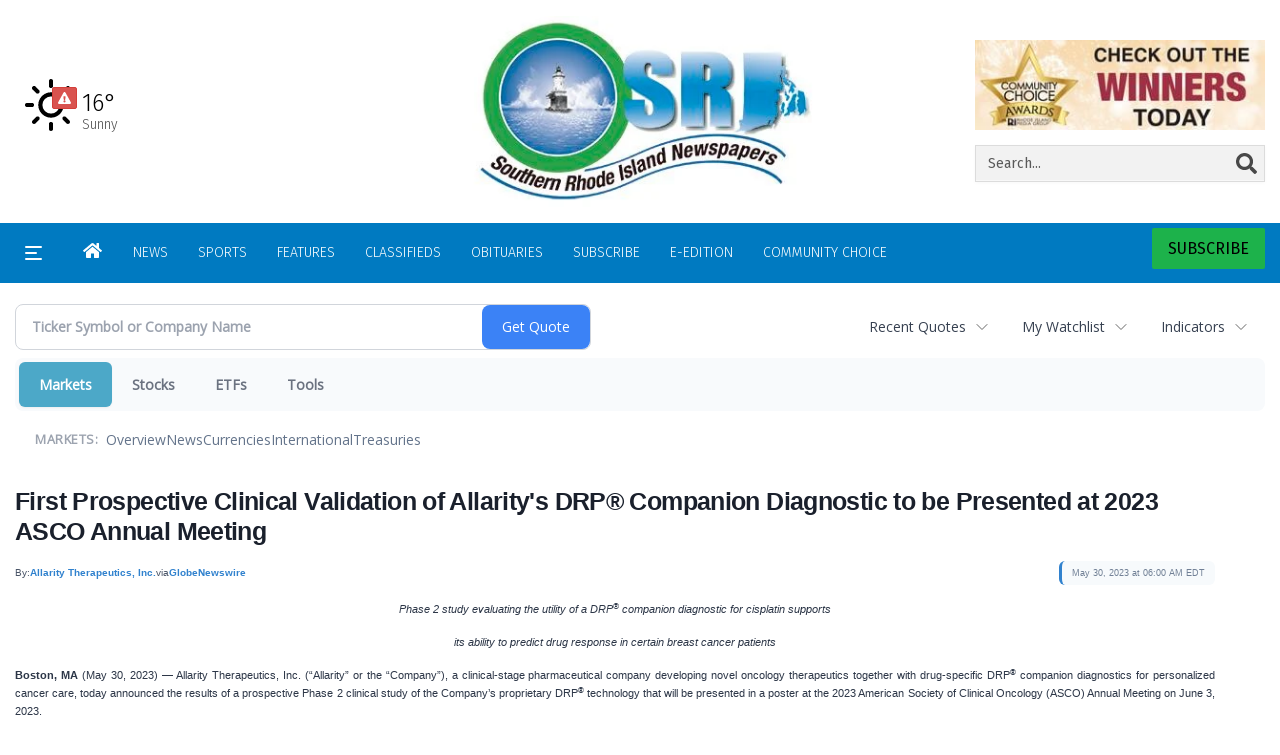

--- FILE ---
content_type: text/html; charset=utf-8
request_url: https://www.google.com/recaptcha/enterprise/anchor?ar=1&k=6LdF3BEhAAAAAEQUmLciJe0QwaHESwQFc2vwCWqh&co=aHR0cHM6Ly9idXNpbmVzcy5yaWNlbnRyYWwuY29tOjQ0Mw..&hl=en&v=N67nZn4AqZkNcbeMu4prBgzg&size=invisible&anchor-ms=20000&execute-ms=30000&cb=313luqofdbkg
body_size: 49689
content:
<!DOCTYPE HTML><html dir="ltr" lang="en"><head><meta http-equiv="Content-Type" content="text/html; charset=UTF-8">
<meta http-equiv="X-UA-Compatible" content="IE=edge">
<title>reCAPTCHA</title>
<style type="text/css">
/* cyrillic-ext */
@font-face {
  font-family: 'Roboto';
  font-style: normal;
  font-weight: 400;
  font-stretch: 100%;
  src: url(//fonts.gstatic.com/s/roboto/v48/KFO7CnqEu92Fr1ME7kSn66aGLdTylUAMa3GUBHMdazTgWw.woff2) format('woff2');
  unicode-range: U+0460-052F, U+1C80-1C8A, U+20B4, U+2DE0-2DFF, U+A640-A69F, U+FE2E-FE2F;
}
/* cyrillic */
@font-face {
  font-family: 'Roboto';
  font-style: normal;
  font-weight: 400;
  font-stretch: 100%;
  src: url(//fonts.gstatic.com/s/roboto/v48/KFO7CnqEu92Fr1ME7kSn66aGLdTylUAMa3iUBHMdazTgWw.woff2) format('woff2');
  unicode-range: U+0301, U+0400-045F, U+0490-0491, U+04B0-04B1, U+2116;
}
/* greek-ext */
@font-face {
  font-family: 'Roboto';
  font-style: normal;
  font-weight: 400;
  font-stretch: 100%;
  src: url(//fonts.gstatic.com/s/roboto/v48/KFO7CnqEu92Fr1ME7kSn66aGLdTylUAMa3CUBHMdazTgWw.woff2) format('woff2');
  unicode-range: U+1F00-1FFF;
}
/* greek */
@font-face {
  font-family: 'Roboto';
  font-style: normal;
  font-weight: 400;
  font-stretch: 100%;
  src: url(//fonts.gstatic.com/s/roboto/v48/KFO7CnqEu92Fr1ME7kSn66aGLdTylUAMa3-UBHMdazTgWw.woff2) format('woff2');
  unicode-range: U+0370-0377, U+037A-037F, U+0384-038A, U+038C, U+038E-03A1, U+03A3-03FF;
}
/* math */
@font-face {
  font-family: 'Roboto';
  font-style: normal;
  font-weight: 400;
  font-stretch: 100%;
  src: url(//fonts.gstatic.com/s/roboto/v48/KFO7CnqEu92Fr1ME7kSn66aGLdTylUAMawCUBHMdazTgWw.woff2) format('woff2');
  unicode-range: U+0302-0303, U+0305, U+0307-0308, U+0310, U+0312, U+0315, U+031A, U+0326-0327, U+032C, U+032F-0330, U+0332-0333, U+0338, U+033A, U+0346, U+034D, U+0391-03A1, U+03A3-03A9, U+03B1-03C9, U+03D1, U+03D5-03D6, U+03F0-03F1, U+03F4-03F5, U+2016-2017, U+2034-2038, U+203C, U+2040, U+2043, U+2047, U+2050, U+2057, U+205F, U+2070-2071, U+2074-208E, U+2090-209C, U+20D0-20DC, U+20E1, U+20E5-20EF, U+2100-2112, U+2114-2115, U+2117-2121, U+2123-214F, U+2190, U+2192, U+2194-21AE, U+21B0-21E5, U+21F1-21F2, U+21F4-2211, U+2213-2214, U+2216-22FF, U+2308-230B, U+2310, U+2319, U+231C-2321, U+2336-237A, U+237C, U+2395, U+239B-23B7, U+23D0, U+23DC-23E1, U+2474-2475, U+25AF, U+25B3, U+25B7, U+25BD, U+25C1, U+25CA, U+25CC, U+25FB, U+266D-266F, U+27C0-27FF, U+2900-2AFF, U+2B0E-2B11, U+2B30-2B4C, U+2BFE, U+3030, U+FF5B, U+FF5D, U+1D400-1D7FF, U+1EE00-1EEFF;
}
/* symbols */
@font-face {
  font-family: 'Roboto';
  font-style: normal;
  font-weight: 400;
  font-stretch: 100%;
  src: url(//fonts.gstatic.com/s/roboto/v48/KFO7CnqEu92Fr1ME7kSn66aGLdTylUAMaxKUBHMdazTgWw.woff2) format('woff2');
  unicode-range: U+0001-000C, U+000E-001F, U+007F-009F, U+20DD-20E0, U+20E2-20E4, U+2150-218F, U+2190, U+2192, U+2194-2199, U+21AF, U+21E6-21F0, U+21F3, U+2218-2219, U+2299, U+22C4-22C6, U+2300-243F, U+2440-244A, U+2460-24FF, U+25A0-27BF, U+2800-28FF, U+2921-2922, U+2981, U+29BF, U+29EB, U+2B00-2BFF, U+4DC0-4DFF, U+FFF9-FFFB, U+10140-1018E, U+10190-1019C, U+101A0, U+101D0-101FD, U+102E0-102FB, U+10E60-10E7E, U+1D2C0-1D2D3, U+1D2E0-1D37F, U+1F000-1F0FF, U+1F100-1F1AD, U+1F1E6-1F1FF, U+1F30D-1F30F, U+1F315, U+1F31C, U+1F31E, U+1F320-1F32C, U+1F336, U+1F378, U+1F37D, U+1F382, U+1F393-1F39F, U+1F3A7-1F3A8, U+1F3AC-1F3AF, U+1F3C2, U+1F3C4-1F3C6, U+1F3CA-1F3CE, U+1F3D4-1F3E0, U+1F3ED, U+1F3F1-1F3F3, U+1F3F5-1F3F7, U+1F408, U+1F415, U+1F41F, U+1F426, U+1F43F, U+1F441-1F442, U+1F444, U+1F446-1F449, U+1F44C-1F44E, U+1F453, U+1F46A, U+1F47D, U+1F4A3, U+1F4B0, U+1F4B3, U+1F4B9, U+1F4BB, U+1F4BF, U+1F4C8-1F4CB, U+1F4D6, U+1F4DA, U+1F4DF, U+1F4E3-1F4E6, U+1F4EA-1F4ED, U+1F4F7, U+1F4F9-1F4FB, U+1F4FD-1F4FE, U+1F503, U+1F507-1F50B, U+1F50D, U+1F512-1F513, U+1F53E-1F54A, U+1F54F-1F5FA, U+1F610, U+1F650-1F67F, U+1F687, U+1F68D, U+1F691, U+1F694, U+1F698, U+1F6AD, U+1F6B2, U+1F6B9-1F6BA, U+1F6BC, U+1F6C6-1F6CF, U+1F6D3-1F6D7, U+1F6E0-1F6EA, U+1F6F0-1F6F3, U+1F6F7-1F6FC, U+1F700-1F7FF, U+1F800-1F80B, U+1F810-1F847, U+1F850-1F859, U+1F860-1F887, U+1F890-1F8AD, U+1F8B0-1F8BB, U+1F8C0-1F8C1, U+1F900-1F90B, U+1F93B, U+1F946, U+1F984, U+1F996, U+1F9E9, U+1FA00-1FA6F, U+1FA70-1FA7C, U+1FA80-1FA89, U+1FA8F-1FAC6, U+1FACE-1FADC, U+1FADF-1FAE9, U+1FAF0-1FAF8, U+1FB00-1FBFF;
}
/* vietnamese */
@font-face {
  font-family: 'Roboto';
  font-style: normal;
  font-weight: 400;
  font-stretch: 100%;
  src: url(//fonts.gstatic.com/s/roboto/v48/KFO7CnqEu92Fr1ME7kSn66aGLdTylUAMa3OUBHMdazTgWw.woff2) format('woff2');
  unicode-range: U+0102-0103, U+0110-0111, U+0128-0129, U+0168-0169, U+01A0-01A1, U+01AF-01B0, U+0300-0301, U+0303-0304, U+0308-0309, U+0323, U+0329, U+1EA0-1EF9, U+20AB;
}
/* latin-ext */
@font-face {
  font-family: 'Roboto';
  font-style: normal;
  font-weight: 400;
  font-stretch: 100%;
  src: url(//fonts.gstatic.com/s/roboto/v48/KFO7CnqEu92Fr1ME7kSn66aGLdTylUAMa3KUBHMdazTgWw.woff2) format('woff2');
  unicode-range: U+0100-02BA, U+02BD-02C5, U+02C7-02CC, U+02CE-02D7, U+02DD-02FF, U+0304, U+0308, U+0329, U+1D00-1DBF, U+1E00-1E9F, U+1EF2-1EFF, U+2020, U+20A0-20AB, U+20AD-20C0, U+2113, U+2C60-2C7F, U+A720-A7FF;
}
/* latin */
@font-face {
  font-family: 'Roboto';
  font-style: normal;
  font-weight: 400;
  font-stretch: 100%;
  src: url(//fonts.gstatic.com/s/roboto/v48/KFO7CnqEu92Fr1ME7kSn66aGLdTylUAMa3yUBHMdazQ.woff2) format('woff2');
  unicode-range: U+0000-00FF, U+0131, U+0152-0153, U+02BB-02BC, U+02C6, U+02DA, U+02DC, U+0304, U+0308, U+0329, U+2000-206F, U+20AC, U+2122, U+2191, U+2193, U+2212, U+2215, U+FEFF, U+FFFD;
}
/* cyrillic-ext */
@font-face {
  font-family: 'Roboto';
  font-style: normal;
  font-weight: 500;
  font-stretch: 100%;
  src: url(//fonts.gstatic.com/s/roboto/v48/KFO7CnqEu92Fr1ME7kSn66aGLdTylUAMa3GUBHMdazTgWw.woff2) format('woff2');
  unicode-range: U+0460-052F, U+1C80-1C8A, U+20B4, U+2DE0-2DFF, U+A640-A69F, U+FE2E-FE2F;
}
/* cyrillic */
@font-face {
  font-family: 'Roboto';
  font-style: normal;
  font-weight: 500;
  font-stretch: 100%;
  src: url(//fonts.gstatic.com/s/roboto/v48/KFO7CnqEu92Fr1ME7kSn66aGLdTylUAMa3iUBHMdazTgWw.woff2) format('woff2');
  unicode-range: U+0301, U+0400-045F, U+0490-0491, U+04B0-04B1, U+2116;
}
/* greek-ext */
@font-face {
  font-family: 'Roboto';
  font-style: normal;
  font-weight: 500;
  font-stretch: 100%;
  src: url(//fonts.gstatic.com/s/roboto/v48/KFO7CnqEu92Fr1ME7kSn66aGLdTylUAMa3CUBHMdazTgWw.woff2) format('woff2');
  unicode-range: U+1F00-1FFF;
}
/* greek */
@font-face {
  font-family: 'Roboto';
  font-style: normal;
  font-weight: 500;
  font-stretch: 100%;
  src: url(//fonts.gstatic.com/s/roboto/v48/KFO7CnqEu92Fr1ME7kSn66aGLdTylUAMa3-UBHMdazTgWw.woff2) format('woff2');
  unicode-range: U+0370-0377, U+037A-037F, U+0384-038A, U+038C, U+038E-03A1, U+03A3-03FF;
}
/* math */
@font-face {
  font-family: 'Roboto';
  font-style: normal;
  font-weight: 500;
  font-stretch: 100%;
  src: url(//fonts.gstatic.com/s/roboto/v48/KFO7CnqEu92Fr1ME7kSn66aGLdTylUAMawCUBHMdazTgWw.woff2) format('woff2');
  unicode-range: U+0302-0303, U+0305, U+0307-0308, U+0310, U+0312, U+0315, U+031A, U+0326-0327, U+032C, U+032F-0330, U+0332-0333, U+0338, U+033A, U+0346, U+034D, U+0391-03A1, U+03A3-03A9, U+03B1-03C9, U+03D1, U+03D5-03D6, U+03F0-03F1, U+03F4-03F5, U+2016-2017, U+2034-2038, U+203C, U+2040, U+2043, U+2047, U+2050, U+2057, U+205F, U+2070-2071, U+2074-208E, U+2090-209C, U+20D0-20DC, U+20E1, U+20E5-20EF, U+2100-2112, U+2114-2115, U+2117-2121, U+2123-214F, U+2190, U+2192, U+2194-21AE, U+21B0-21E5, U+21F1-21F2, U+21F4-2211, U+2213-2214, U+2216-22FF, U+2308-230B, U+2310, U+2319, U+231C-2321, U+2336-237A, U+237C, U+2395, U+239B-23B7, U+23D0, U+23DC-23E1, U+2474-2475, U+25AF, U+25B3, U+25B7, U+25BD, U+25C1, U+25CA, U+25CC, U+25FB, U+266D-266F, U+27C0-27FF, U+2900-2AFF, U+2B0E-2B11, U+2B30-2B4C, U+2BFE, U+3030, U+FF5B, U+FF5D, U+1D400-1D7FF, U+1EE00-1EEFF;
}
/* symbols */
@font-face {
  font-family: 'Roboto';
  font-style: normal;
  font-weight: 500;
  font-stretch: 100%;
  src: url(//fonts.gstatic.com/s/roboto/v48/KFO7CnqEu92Fr1ME7kSn66aGLdTylUAMaxKUBHMdazTgWw.woff2) format('woff2');
  unicode-range: U+0001-000C, U+000E-001F, U+007F-009F, U+20DD-20E0, U+20E2-20E4, U+2150-218F, U+2190, U+2192, U+2194-2199, U+21AF, U+21E6-21F0, U+21F3, U+2218-2219, U+2299, U+22C4-22C6, U+2300-243F, U+2440-244A, U+2460-24FF, U+25A0-27BF, U+2800-28FF, U+2921-2922, U+2981, U+29BF, U+29EB, U+2B00-2BFF, U+4DC0-4DFF, U+FFF9-FFFB, U+10140-1018E, U+10190-1019C, U+101A0, U+101D0-101FD, U+102E0-102FB, U+10E60-10E7E, U+1D2C0-1D2D3, U+1D2E0-1D37F, U+1F000-1F0FF, U+1F100-1F1AD, U+1F1E6-1F1FF, U+1F30D-1F30F, U+1F315, U+1F31C, U+1F31E, U+1F320-1F32C, U+1F336, U+1F378, U+1F37D, U+1F382, U+1F393-1F39F, U+1F3A7-1F3A8, U+1F3AC-1F3AF, U+1F3C2, U+1F3C4-1F3C6, U+1F3CA-1F3CE, U+1F3D4-1F3E0, U+1F3ED, U+1F3F1-1F3F3, U+1F3F5-1F3F7, U+1F408, U+1F415, U+1F41F, U+1F426, U+1F43F, U+1F441-1F442, U+1F444, U+1F446-1F449, U+1F44C-1F44E, U+1F453, U+1F46A, U+1F47D, U+1F4A3, U+1F4B0, U+1F4B3, U+1F4B9, U+1F4BB, U+1F4BF, U+1F4C8-1F4CB, U+1F4D6, U+1F4DA, U+1F4DF, U+1F4E3-1F4E6, U+1F4EA-1F4ED, U+1F4F7, U+1F4F9-1F4FB, U+1F4FD-1F4FE, U+1F503, U+1F507-1F50B, U+1F50D, U+1F512-1F513, U+1F53E-1F54A, U+1F54F-1F5FA, U+1F610, U+1F650-1F67F, U+1F687, U+1F68D, U+1F691, U+1F694, U+1F698, U+1F6AD, U+1F6B2, U+1F6B9-1F6BA, U+1F6BC, U+1F6C6-1F6CF, U+1F6D3-1F6D7, U+1F6E0-1F6EA, U+1F6F0-1F6F3, U+1F6F7-1F6FC, U+1F700-1F7FF, U+1F800-1F80B, U+1F810-1F847, U+1F850-1F859, U+1F860-1F887, U+1F890-1F8AD, U+1F8B0-1F8BB, U+1F8C0-1F8C1, U+1F900-1F90B, U+1F93B, U+1F946, U+1F984, U+1F996, U+1F9E9, U+1FA00-1FA6F, U+1FA70-1FA7C, U+1FA80-1FA89, U+1FA8F-1FAC6, U+1FACE-1FADC, U+1FADF-1FAE9, U+1FAF0-1FAF8, U+1FB00-1FBFF;
}
/* vietnamese */
@font-face {
  font-family: 'Roboto';
  font-style: normal;
  font-weight: 500;
  font-stretch: 100%;
  src: url(//fonts.gstatic.com/s/roboto/v48/KFO7CnqEu92Fr1ME7kSn66aGLdTylUAMa3OUBHMdazTgWw.woff2) format('woff2');
  unicode-range: U+0102-0103, U+0110-0111, U+0128-0129, U+0168-0169, U+01A0-01A1, U+01AF-01B0, U+0300-0301, U+0303-0304, U+0308-0309, U+0323, U+0329, U+1EA0-1EF9, U+20AB;
}
/* latin-ext */
@font-face {
  font-family: 'Roboto';
  font-style: normal;
  font-weight: 500;
  font-stretch: 100%;
  src: url(//fonts.gstatic.com/s/roboto/v48/KFO7CnqEu92Fr1ME7kSn66aGLdTylUAMa3KUBHMdazTgWw.woff2) format('woff2');
  unicode-range: U+0100-02BA, U+02BD-02C5, U+02C7-02CC, U+02CE-02D7, U+02DD-02FF, U+0304, U+0308, U+0329, U+1D00-1DBF, U+1E00-1E9F, U+1EF2-1EFF, U+2020, U+20A0-20AB, U+20AD-20C0, U+2113, U+2C60-2C7F, U+A720-A7FF;
}
/* latin */
@font-face {
  font-family: 'Roboto';
  font-style: normal;
  font-weight: 500;
  font-stretch: 100%;
  src: url(//fonts.gstatic.com/s/roboto/v48/KFO7CnqEu92Fr1ME7kSn66aGLdTylUAMa3yUBHMdazQ.woff2) format('woff2');
  unicode-range: U+0000-00FF, U+0131, U+0152-0153, U+02BB-02BC, U+02C6, U+02DA, U+02DC, U+0304, U+0308, U+0329, U+2000-206F, U+20AC, U+2122, U+2191, U+2193, U+2212, U+2215, U+FEFF, U+FFFD;
}
/* cyrillic-ext */
@font-face {
  font-family: 'Roboto';
  font-style: normal;
  font-weight: 900;
  font-stretch: 100%;
  src: url(//fonts.gstatic.com/s/roboto/v48/KFO7CnqEu92Fr1ME7kSn66aGLdTylUAMa3GUBHMdazTgWw.woff2) format('woff2');
  unicode-range: U+0460-052F, U+1C80-1C8A, U+20B4, U+2DE0-2DFF, U+A640-A69F, U+FE2E-FE2F;
}
/* cyrillic */
@font-face {
  font-family: 'Roboto';
  font-style: normal;
  font-weight: 900;
  font-stretch: 100%;
  src: url(//fonts.gstatic.com/s/roboto/v48/KFO7CnqEu92Fr1ME7kSn66aGLdTylUAMa3iUBHMdazTgWw.woff2) format('woff2');
  unicode-range: U+0301, U+0400-045F, U+0490-0491, U+04B0-04B1, U+2116;
}
/* greek-ext */
@font-face {
  font-family: 'Roboto';
  font-style: normal;
  font-weight: 900;
  font-stretch: 100%;
  src: url(//fonts.gstatic.com/s/roboto/v48/KFO7CnqEu92Fr1ME7kSn66aGLdTylUAMa3CUBHMdazTgWw.woff2) format('woff2');
  unicode-range: U+1F00-1FFF;
}
/* greek */
@font-face {
  font-family: 'Roboto';
  font-style: normal;
  font-weight: 900;
  font-stretch: 100%;
  src: url(//fonts.gstatic.com/s/roboto/v48/KFO7CnqEu92Fr1ME7kSn66aGLdTylUAMa3-UBHMdazTgWw.woff2) format('woff2');
  unicode-range: U+0370-0377, U+037A-037F, U+0384-038A, U+038C, U+038E-03A1, U+03A3-03FF;
}
/* math */
@font-face {
  font-family: 'Roboto';
  font-style: normal;
  font-weight: 900;
  font-stretch: 100%;
  src: url(//fonts.gstatic.com/s/roboto/v48/KFO7CnqEu92Fr1ME7kSn66aGLdTylUAMawCUBHMdazTgWw.woff2) format('woff2');
  unicode-range: U+0302-0303, U+0305, U+0307-0308, U+0310, U+0312, U+0315, U+031A, U+0326-0327, U+032C, U+032F-0330, U+0332-0333, U+0338, U+033A, U+0346, U+034D, U+0391-03A1, U+03A3-03A9, U+03B1-03C9, U+03D1, U+03D5-03D6, U+03F0-03F1, U+03F4-03F5, U+2016-2017, U+2034-2038, U+203C, U+2040, U+2043, U+2047, U+2050, U+2057, U+205F, U+2070-2071, U+2074-208E, U+2090-209C, U+20D0-20DC, U+20E1, U+20E5-20EF, U+2100-2112, U+2114-2115, U+2117-2121, U+2123-214F, U+2190, U+2192, U+2194-21AE, U+21B0-21E5, U+21F1-21F2, U+21F4-2211, U+2213-2214, U+2216-22FF, U+2308-230B, U+2310, U+2319, U+231C-2321, U+2336-237A, U+237C, U+2395, U+239B-23B7, U+23D0, U+23DC-23E1, U+2474-2475, U+25AF, U+25B3, U+25B7, U+25BD, U+25C1, U+25CA, U+25CC, U+25FB, U+266D-266F, U+27C0-27FF, U+2900-2AFF, U+2B0E-2B11, U+2B30-2B4C, U+2BFE, U+3030, U+FF5B, U+FF5D, U+1D400-1D7FF, U+1EE00-1EEFF;
}
/* symbols */
@font-face {
  font-family: 'Roboto';
  font-style: normal;
  font-weight: 900;
  font-stretch: 100%;
  src: url(//fonts.gstatic.com/s/roboto/v48/KFO7CnqEu92Fr1ME7kSn66aGLdTylUAMaxKUBHMdazTgWw.woff2) format('woff2');
  unicode-range: U+0001-000C, U+000E-001F, U+007F-009F, U+20DD-20E0, U+20E2-20E4, U+2150-218F, U+2190, U+2192, U+2194-2199, U+21AF, U+21E6-21F0, U+21F3, U+2218-2219, U+2299, U+22C4-22C6, U+2300-243F, U+2440-244A, U+2460-24FF, U+25A0-27BF, U+2800-28FF, U+2921-2922, U+2981, U+29BF, U+29EB, U+2B00-2BFF, U+4DC0-4DFF, U+FFF9-FFFB, U+10140-1018E, U+10190-1019C, U+101A0, U+101D0-101FD, U+102E0-102FB, U+10E60-10E7E, U+1D2C0-1D2D3, U+1D2E0-1D37F, U+1F000-1F0FF, U+1F100-1F1AD, U+1F1E6-1F1FF, U+1F30D-1F30F, U+1F315, U+1F31C, U+1F31E, U+1F320-1F32C, U+1F336, U+1F378, U+1F37D, U+1F382, U+1F393-1F39F, U+1F3A7-1F3A8, U+1F3AC-1F3AF, U+1F3C2, U+1F3C4-1F3C6, U+1F3CA-1F3CE, U+1F3D4-1F3E0, U+1F3ED, U+1F3F1-1F3F3, U+1F3F5-1F3F7, U+1F408, U+1F415, U+1F41F, U+1F426, U+1F43F, U+1F441-1F442, U+1F444, U+1F446-1F449, U+1F44C-1F44E, U+1F453, U+1F46A, U+1F47D, U+1F4A3, U+1F4B0, U+1F4B3, U+1F4B9, U+1F4BB, U+1F4BF, U+1F4C8-1F4CB, U+1F4D6, U+1F4DA, U+1F4DF, U+1F4E3-1F4E6, U+1F4EA-1F4ED, U+1F4F7, U+1F4F9-1F4FB, U+1F4FD-1F4FE, U+1F503, U+1F507-1F50B, U+1F50D, U+1F512-1F513, U+1F53E-1F54A, U+1F54F-1F5FA, U+1F610, U+1F650-1F67F, U+1F687, U+1F68D, U+1F691, U+1F694, U+1F698, U+1F6AD, U+1F6B2, U+1F6B9-1F6BA, U+1F6BC, U+1F6C6-1F6CF, U+1F6D3-1F6D7, U+1F6E0-1F6EA, U+1F6F0-1F6F3, U+1F6F7-1F6FC, U+1F700-1F7FF, U+1F800-1F80B, U+1F810-1F847, U+1F850-1F859, U+1F860-1F887, U+1F890-1F8AD, U+1F8B0-1F8BB, U+1F8C0-1F8C1, U+1F900-1F90B, U+1F93B, U+1F946, U+1F984, U+1F996, U+1F9E9, U+1FA00-1FA6F, U+1FA70-1FA7C, U+1FA80-1FA89, U+1FA8F-1FAC6, U+1FACE-1FADC, U+1FADF-1FAE9, U+1FAF0-1FAF8, U+1FB00-1FBFF;
}
/* vietnamese */
@font-face {
  font-family: 'Roboto';
  font-style: normal;
  font-weight: 900;
  font-stretch: 100%;
  src: url(//fonts.gstatic.com/s/roboto/v48/KFO7CnqEu92Fr1ME7kSn66aGLdTylUAMa3OUBHMdazTgWw.woff2) format('woff2');
  unicode-range: U+0102-0103, U+0110-0111, U+0128-0129, U+0168-0169, U+01A0-01A1, U+01AF-01B0, U+0300-0301, U+0303-0304, U+0308-0309, U+0323, U+0329, U+1EA0-1EF9, U+20AB;
}
/* latin-ext */
@font-face {
  font-family: 'Roboto';
  font-style: normal;
  font-weight: 900;
  font-stretch: 100%;
  src: url(//fonts.gstatic.com/s/roboto/v48/KFO7CnqEu92Fr1ME7kSn66aGLdTylUAMa3KUBHMdazTgWw.woff2) format('woff2');
  unicode-range: U+0100-02BA, U+02BD-02C5, U+02C7-02CC, U+02CE-02D7, U+02DD-02FF, U+0304, U+0308, U+0329, U+1D00-1DBF, U+1E00-1E9F, U+1EF2-1EFF, U+2020, U+20A0-20AB, U+20AD-20C0, U+2113, U+2C60-2C7F, U+A720-A7FF;
}
/* latin */
@font-face {
  font-family: 'Roboto';
  font-style: normal;
  font-weight: 900;
  font-stretch: 100%;
  src: url(//fonts.gstatic.com/s/roboto/v48/KFO7CnqEu92Fr1ME7kSn66aGLdTylUAMa3yUBHMdazQ.woff2) format('woff2');
  unicode-range: U+0000-00FF, U+0131, U+0152-0153, U+02BB-02BC, U+02C6, U+02DA, U+02DC, U+0304, U+0308, U+0329, U+2000-206F, U+20AC, U+2122, U+2191, U+2193, U+2212, U+2215, U+FEFF, U+FFFD;
}

</style>
<link rel="stylesheet" type="text/css" href="https://www.gstatic.com/recaptcha/releases/N67nZn4AqZkNcbeMu4prBgzg/styles__ltr.css">
<script nonce="6KQZ5lPwhatvrzy7mDiKXg" type="text/javascript">window['__recaptcha_api'] = 'https://www.google.com/recaptcha/enterprise/';</script>
<script type="text/javascript" src="https://www.gstatic.com/recaptcha/releases/N67nZn4AqZkNcbeMu4prBgzg/recaptcha__en.js" nonce="6KQZ5lPwhatvrzy7mDiKXg">
      
    </script></head>
<body><div id="rc-anchor-alert" class="rc-anchor-alert"></div>
<input type="hidden" id="recaptcha-token" value="[base64]">
<script type="text/javascript" nonce="6KQZ5lPwhatvrzy7mDiKXg">
      recaptcha.anchor.Main.init("[\x22ainput\x22,[\x22bgdata\x22,\x22\x22,\[base64]/[base64]/[base64]/bmV3IHJbeF0oY1swXSk6RT09Mj9uZXcgclt4XShjWzBdLGNbMV0pOkU9PTM/bmV3IHJbeF0oY1swXSxjWzFdLGNbMl0pOkU9PTQ/[base64]/[base64]/[base64]/[base64]/[base64]/[base64]/[base64]/[base64]\x22,\[base64]\x22,\x22LjrDnsOiw7QHwoTDhlsCNW46FcOKwpYwfcKyw789VkPCtMKSVFbDhcO4w6JJw5vDrsKrw6pcXjg2w6fChA9Bw4VOYzk3w6LDgsKTw4/DjMKHwrg9wr7CoDYRwprCkcKKGsOQw6h+Z8O2AAHCq1nCvcKsw67CkVJda8OOw4kWHEs8Ym3Ck8OEU2PDucKtwplaw6c/bHnDtAgHwrHDicKuw7bCv8Kqw7dbVHA8Mk0HUwbCtsOHc1xww5jCjh3CiUQqwpMewoYqwpfDsMOBwp43w7vCvcKtwrDDriDDiSPDpApfwrduDH3CpsOAw7jClsKBw4jCo8OVbcKtT8O0w5XCsWPChMKPwpNzwrTCmHdbw6fDpMKyLSgewqzCmDzDqw/CvcOHwr/Cr2wVwr9ewrXCu8OJK8KvecOLdHVvOyw/SMKEwpwhw7QbamwkUMOEJ0UQLTjDsydzXcO4NB4EBsK2IU3Cn27CinIBw5Zvw6zCp8O9w7l8woXDszMxAgNpwqjCk8Ouw6LCrkPDly/DnsOuwrdLw53CoBxFwobCiB/[base64]/SXrDmMKtw6PDhz3CicKSw5jCtG7DusKcwrMxXWJFHF4Mwo/Dq8OnRSLDpAEjVMOyw79Yw60Ow7diB3fCl8ObN0DCvMK0GcOzw6bDkw18w6/CmHl7wrZPwqvDnwfDp8O2wpVULcKiwp/DvcObw6bCqMKxwolfIxXDgAhIe8OPwozCp8Kow4/DiMKaw7jCgsKLM8OKfmHCrMO0wq03FVZCJsORMErCosKAwoLCucOeb8KzwoTDpHHDgMKvwr3DgEdFw5TCmMKrBsO6KMOGf3puGMKkRyN/[base64]/DtMO1wqRqWShbw5LCnBHDmjHDtQg2O0taPT4fwpBkw6rCnsOMwo3CqMKPe8O1w6oLwrkPwrc1wrPDgsO8wpLDosKxPMKtPisLUXBaW8Ogw5lPw5oGwpMqwoPCiGULSmd5VsKtAMKtfnzCqcO8VUhBwqXDpMOhwr3CmkLDtUvCpMODwr3CgMKVw7Uhwp3DqcOYw7/CsQU0KMKLwpHDicKKw5IGTcObw7/[base64]/Ck8KJwpPDtXzDtMKzwpvDrXdbwr05w4kdw7HDgsK3XsKzw7oCGcO/T8KfUwnCk8K6wpAvw6XCozHCqBA4RDzCthVPwr7DsQt/QyjCnAjCm8O7WcK3wrtPYTrDs8OxM1J5w6/CpcOtw53Cu8K/XMOhwrtbcmPCkcOQdF8WwqzDm0PCisK/w5HDqGLDjV/CjsKhVW5jP8KLw6AiUVPDhcKKwp8mBlDCmMKvLMKkBAA+MsOgc3gbCMK/TcKkP1VYT8OAw73DvsKxT8KgTSRdw7vDgRgqw4PCrwLDscKDw5M+KgXCk8KIQMKCMcKUZMKLIDV/[base64]/DkjvDg2LCsywDE27DqEbDs0YBw7sUe2vCksONw53DmcOTwpxnLcOOJcOOIcO1YMKRwqAQw6UeVcO9w4UDwqzDkHI+McOrZMOKIcOvEhfCpsKaJz/CnsKNwrjCg3HCiFBzf8OAwprCvyI0Ty5awo7CjsO4wrYNw5oawp7CvjAaw4DDpcOOwoQ0LGnDuMKmC11TOFrDncKzw6A+w41bO8KkVD/CgmJ8Y8KJw6bDt29aPgcgwrPClR9WwqAtwqDCvVLDnh9PKMKDWHrCssKzwpEbczjCvBfCrzBywpPDlsK4V8O1w6xXw6TCvMKoOWgMF8ONw47CksKPbcOJQ2LDjVcVU8Kcw6XCsjEcw6kGwptdBEHDqMKFag/CuQN3f8O2w5IGa0rCsgvCmMK4w4XClDPCm8KEw79iwoXDrSNpKlIZHntrw5MRw4LCqD7DiCDDmU5Ow7FDNEIIPwXDk8KwJsO0w6MICiNpaQ/[base64]/Dn0A0w4jDtMKXw4oywrxzw7PDpcKhw7AXEg/Ct0FCwohQwoPCiMONSsOqw63CnMKRVDBpw7sOIsKMODvDvGx4UVLDr8KWU2XDn8Kjw7LDkh9+wqXDpcOrwqQYwo/CuMOxw53CqsKpMcKrYGQCUsOgwoYPS37CkMOwwozCl2nDncOVw7bChsKiZGVMbTzCjxrCvsOeGwTDr2XClgfDtsOUw5F5wodpw6HClcK0woHChsKPV0rDjcKkw55yKQRrwqUlNcO6LcKSKcKGwo5wwqrDl8Oew5xYVMK8wr/[base64]/CnMK/w63DiRFlw5vCi2IJScOQTyh6woPDkyTCosKfw7PCn8K5w5sICsKYwrXCr8K4BMK7woA4wpzDncKbwoHCnMO2GxUnwo5fcXHDhUXCjGrCkBTDqlnCscOwahQHw5rCk2jCnHoBcyvCt8OdF8OvwofClMK8GMO5w7TDoMO9w7RQc2sWUVMuZT0sw7/[base64]/Cr3bCqcKKwpZ8w6EPIgLDqARXwofDqsKhPsKow65Nw6RUPsOTI3YMw6zCoQHDm8Ozw4UsSGB1emPCkGTCswo/wp/DmiXCp8OhbXvCv8K8f2TCp8KALkZjw73Do8OJwovDj8O5cVsHF8Obw6huaV9Cw6h+AcKNUMOkwr5ne8K0HkEmQMKlDMK1w4PCosO/wpgvdsK8DTvCpMOHLT3ClsKewr7DtULDvMOwMwpSJcOpw7TDg3ILw5zCqMO4C8Osw5R5S8KnZXDDvsKfwrfCqXrDhRoSw4JWJXwNwpXCg1F3w498w53CuMK9w4PDqcO/VWomwpdJwpBGBMK/SmTCqyPChg1sw5vCnMKkWcKueiQWwqsPwo/Dvw4LeEUKBipSw4TCscKlD8OvwoTCi8KvBQMcDT9xGHvDmVfDg8OafGTCicOpJcKZRcO6w7cLw7sPwqnCrmxLGcOtwrQCfcOHw4bCvcOWE8OhRQ/CscKhKFXCh8OiHsOkw7nDglzClsO9w5/[base64]/woZSwrt0MMKeYW4BwrTDqF3DnMKFwp/Cg8OgwqVcDyrCiEcfw4jCp8OYwoBzwqkOwpLDnmrDhEXCs8OxVcK4wrBNYBl9RMOdYsKOQB1sYlNFYsOqNsOAS8O3w5NrVR1ewqHCgcOdfcOuOMOzwpbCvcKdw4XCjUrDkG1bd8O6fMKAP8O/VMOkB8Kaw4cJwrJNwrfDk8OrZBRXf8K9w7bCk37DowZaOcK3LGIoIHbDqzsyNkPDqADDo8Orw5TCigFbwoXCv1oSTlQ8dsKpwoNmw494wr5ULVPDtFAFwrhoXGvDujjDiSPDqsONwp7CswFzJ8OGwo/DkMOxJXsOF35KwpcCfMOwwpjCmnB9wolwbTw8w4B6w7bCrT8+YhcHw45nL8OQKsKBw5nDpsKtw7wnw4bClCXCpMOJw44+fMKBwqB8wrp8BhYKw7RMNsOwARrCqsK+c8KLI8OrJcO0BMKtUE/CpMOKLMO4w4ElMykgwrjCsmXDminDncOgKDzDqU82wrpHFMKkwogrw59tT8KNO8OJJQwDNycOw6AWw5vDmjzDn1o/w4vCvMOLRS0TesORwrjCh3sIw6wVI8Osw4vCgcOIwpTCtWzDkCBNRVQQUsKYHcK/[base64]/CgGpawp5Nw6QpWcKow4R3wonDvsK1wrA5QhTCnlfCtcO5M0rCscO7F1PCiMKJwrUNeXcwPBxHw4wTeMOUM2ZEI0kaOcOIEsK2w6g/[base64]/[base64]/CigdsDcK4w67ChA0aTTfDjcKpwpgJw7PDtgdhIMKIw6HClDPDjBBWworCmcK8w4bCs8O1wrhmR8OKJQM6CsKdU2NIKRVAw63DqDlNwrJWwqNnw4PDghtnwprDvSkUwpwswod3U3rDlcK8wrVow7NTPwVLw6Vdw7vCpMKfIQdVLlHCkkbChcOew6XDkTcJwpk/w7PDhGrCg8OPw4nDhGdyw4gjw6QNWcO/wqPDvkPCrXsKZSB7wpHDu2fDlA3CmVAqwoHCsHXCqFUswqoSw6XDrUPCnMKWTcOQw4jDtcKxwrEhNnsqw7VxDcOuwq/CuFPDpMK5w7EcwqvCmcKZw4zCohRywr/DjQRlPsORcyBEwrzDlMOjw7rCiDx3ccK/FcOxw4wCWMOHCilCwrU6OsOaw6AMwoEUwqrCih0mw5HDtcO7w5jDgMK9dXFqBsKyAy3DoTDDqkNgw6fCjcKXwozCuRvCkcKxfV7Dj8K5wqvCksOWZQ7ClnHCpUgHwo/Dk8KlB8OSQ8OYw4lHwovCn8OPwqEww6zCq8KOw7DCgCbDu08JVMOXwplNPXzCt8OMw5LCg8OUw7HCt0/[base64]/DiMOuQ8KLCwnDqQPCnjINwpN7ThjCrcONw7Y/UlHDgxzDk8OyG2PDrcKyKhd3E8KXMhlrwrPDosKHWnUrw7BJYhwnw7Y2KizDksK0wr4LZMOLw7PCp8OhIw/Co8OJw6vDlzXDvMOPw50mw6I9I23CicKmIMOZVifCocKOGVPCmsOhwoF1fzANw4E/O0dxdsOOwodRwoDCscOcw5VCUifCjUQowrZ6w6xXw7c/w6gzw6PCgsOqwoNRW8KSSDjDoMKww71dwoPCmC/[base64]/DmsOtw7XCvG3ChsOfTQczwqlhDBZ4w41QZBLCpyjCri9swq9Ww7JOwrdyw4RdworCjgk8W8Kqw6jCtQt/wq7DiU3DvsKPWcKUw5/[base64]/DvMODwq/CpBLClsOsRMKfw7MRwpXCs1EHDicROMKyNCcPOsOKH8KnTR7CnB/Dr8K1IBpEwrJNw7gbwofCmMOtEFJIdcK2w4jDhhbCoyDDisKUwqLCiBdwUgxxwqZQwqrDolnDuk/[base64]/RiLChlXDk8KJw4nCgH48XV3CpzceJVPCv8Ojw6gBZMK2WXAuwpwTaSh8w4DDtsOmw6PCoCAIwqlcZxczwqxDw4fCoRxewpp5OMOnwqnCjMOUw6wbwq9PCMOnwoLDusKZF8OUwqzDnV/DryDCgcO8wpHDpwoqaR9hwrfDribDo8KkFyXCoghOw7vDmSTCuCEaw6gTwofDkcOQwpkzwqnCkAnCocOewokAShAPwro9C8Ksw7LChnzDmmDCvyXCmsOOw5FAwo/[base64]/OsOJwpnDkE8iEsKEbMOTBUPCvHTCqlXDkxszcxTDs24Qw7/DtQDCj0g/[base64]/w6/DjsK5w4rDpsOkLMOow6oMaMK4X8K2w5rClVsUJQPCqFjDhF7DvcOvw4rDjMODwrJnw6w3IUfDqRLCgH3Cpj/DicOFw5VfGsKbwo1AQ8OSE8OlNcKCw4bDo8KFwpxJwrxZwoXDnhVow6IZwrLDtSlgVMOlS8OPw53DrMKfekI3wq/[base64]/[base64]/[base64]/ChS0JZMKbwqVPwqhjMsOCfgHCp8OuY8KiBkfCsMKUwpYTwq0bI8KDw7DCgTcEw7DDhcOaBR/CrxQdw4gSw6vDsMOQw4c3woLCmGgJw4Qjw7opc37CosOyCsOwFMOsNMKiOcKOfVMhU115c1bDucK/wo/DrCdcwqRLwqPDg8O1YsKUwrLCqxA/wrFIUGTCmxrDhwMVw6klK2PDvi0Sw65aw7lTJMKIT1Ztw4V1TsONMWIHw7h5w6vCkFUxw79Qw4x1w4bDgQBdDRJzOcKBYsK1H8OrUFALbMOHwq3ChsO+w5kcI8K7PcKIw53Ds8OwGsOaw5bDn3doAMKZUTA1UsO1wq91fEHDnMKBwohpZTNkwpRIasO/[base64]/Dqw5ywrIjw4xLwrR5w6vDncKXwonDsADDj3fDrmtXbcOqR8O0wq1Hw7fDqQvDgsOnfMORw6QnbXMUw6gvwpQLXcK0w40bCwYow5XCsFdWacOGWXHCqzFZwpQ4XwfDj8KIUcOiwr/Cs2oTwofCq8K/[base64]/UHoZw5jCpcOuX0jDgixzwqgzw7XClcOISMKMM8OEwrtXw6oTKMKcwrDCm8KIYiDCqALDiDEowqbCmx1JE8KGFTpEOBFrwqfCpcO2LDVSByHDrsK0w5Nbwo/CuMK+d8KIasO3wpfCqjMaPh3Dg3skwqAewoHCjMOKVGl3wrLCphRcw5zCjcOIKcOHS8OdVCh7w5zDnRTCqATDoUVvBMKRw7JoJB8/wrQPayDCqlAMUsKVw7fClBFCw6XCpRTCtMOvwo3DgDfDncKpE8KLw6rCn3fDjcOXwrHCiULCpQN/wqwgwr82DVfCocOdw6zDpcOhcsOYECPCsMObezYSw7EEXBvCigbCuXUrF8OMRXHDgHvCu8Khwr3ClsOEd0UbwpzDqMK5wp41w7Eow6vDhCjCu8K+w6RUw5F9w4NBwrRXZ8KaOUrDusO8wo/CvMOsPMKFwrrDg2sCfsOEUG3DvV1BXMKjLsOUwqVqTnoIwpAzw5TDisOBQ3HDtMK8aMOyG8Okw7/Cgy5TZMK1wrUxPVfCsx/CjHTDqsKFwql/KEfDpcKLwpzDszRPWcOAw53DjsKeYEPDhMOQwpYRGW93w48Mw7XDocO+CcOVwoLCg8KNwoAew6oVw6YVw7TDv8O0TcK7MADCtsK/[base64]/bsO0J1tIQzLDo2BWwqTDiVpeBsKrw5lkwqYQwp4ZwqV/VBxKOMO9e8OHw4dPwqRlwqvDjsK8CcKYwppAMA8/RsKHw7xcCAwzUx8jw47DtsOTE8OsNcOsOAnCpHzClsO7BcKyF00hw7bDtsOrYMO/wp8QDsKcOnfCk8ONw5vCh0nDqi1Fw43CosO8w4g6Rn1masKQCVPCsCnClEcxwoDDiMOjwo3CpFvDnARYDiNlfsK5wo16FsO6w7N8wrMOB8KRwrHClcOow6o4wpLDgi5iVQzCicO9wp8CT8K6wqfDgsKzwq/DhQ8bwpd3ZxokQEQ1w45owqd6w6tWfMKJG8O5w67DhWZBK8Orw6rDlcK9Fl9Mw4/Cl0zDolfDnS7CoMOVVVNYf8O6fMO0woJrwqzCmlDCoMO4w6/CjsO/w5gNcURXccKZAxXCu8OdAx4Rw7UnwqfDisOjw5/CssKEw4LDpmgmw6TCuMKiw49EwqfCk1tTw6LDvcO2wpMNwo5NFsK1PMKVwrLDpkUnWDJBw43Dr8Okw4PCmmvDlm/DjyTDr3PCqRbDoW9ewosoWD3Cs8KFw4nCk8OkwrltAD/CucKCw5PDp20VPMKSw6/ClBJnw6xdKVIAwoAFdyzDhiAWw54QcWJfwrnDhmojwr5bTcK6dQXDg3rCkcOLw4/DkcKBccKDwqw+wr/Cu8KOwrdkM8OXwr/[base64]/DuRssA8K0w7TDmgrDmMOvw6E9wr1ywprCo8Odw53CqRZZwrNSwqFUwpnCkgDDnSRPZ3tbS8KwwqMWHsO/w7LDjXrDmcOow69XTsONe1PCicKKLjwaTiAwwosgwoRlT37DpMKsVHXDrMOECGImwo9PCMOJwqDConrCnhHCuSTDssK+wqHCn8O9aMKwFGfCtVgIw511RsOWw48Rw6InJsODGRzDncKNQMKFw6LCoMKKTFo+JsOjwqrChE9rworChW/CocO3eMO+ChXDoxvDmX/CqMOyLCHDsFEywqZFLXxUHcO6w61KKcKEw4HDo0jCsU7CrsKbw7bDnWh4w53DuV9yc8O4w6nDjRLCoSNXw6zCr0MLwo/CnsKCS8OgR8KHw6HCj3BXdxLDplhDwpB6Zw/CuTAQwqHCqsKcYUIRwpwYw6hWwptJw7IgGMKNUcOpwqonwpA2HDXDh2VkfsOTwq7CqCN3woc8wrnDlMKvKMKNKsOeIGoJwpw2wq7CgsO/[base64]/GBbDqsOYwrfDo1XDscKWw7Aow6IAwqIOwq4naHjCpcOGJ8K0LMO/GMKEGMKmw7kOwpdcNRMjUwgYw7rDl03DrkZZwqvCi8OUbGctIQnCucK7PQE+E8OjKX/Ch8K4F0AjwoZqwq/CtcOFSW3CqzHDjMK6wojCo8K4JTnCpVHDs0PDhMO6Bn7DvwdXBkzDqykCw5TCu8OJWRLCuAwMw5LDksKAw7HDkcOmfnRrJRIaNMOcwrVTN8KpBkZ5wqEtw7rCrW/Dh8OUwqhZTn4Zw51OwpUfwrLDgR7CncKnw716wqlyw6fDi0oDCWrDg3vCnEBnZAMeQsO1wqh5X8KJwqDCm8KUS8Oaw7rClMOlShxVG3fCkcOzw7cxORjDvGALIyUdF8OREyTCoMKmw7ESZBNdPQ/CvcO+K8KeDMOQwrzDi8OCXULChETCgUYzwrzCl8OHR2DDoiMoXDnDuAIowrQiK8OeWTHDvSLCp8ONR2UoT3fClAIrw4szfRkMwppCwr8Sa1TDr8OZw6zCk3oMMMKJfcKRTcOhX1hMSsOwFsOVw6Mpwp/ClmAXKjfCkSEeMsOTESIifFMAQjNYOBXCpk/Dm2rDkjcmwrsKw4tERcK1LlMzMsKBw7XChcOJw4jCrHtzw5cmQsK3SsOJTlHCjG9fw7cPNmzDtFjCvMO0w73DmlN5SQ/CgzdceMO+wrBDKgRnTmhdSGBsCXbCoCnDksKTFBXDpAnDjxDClz/CpTPCnD/DvGnDjcODV8KTO2vCqcOCT0lQBkVFJw3Ch2MhaTBUa8Kbw6HDocOBOcKUYsOTAMKoeS5WeEl7w6zCu8OzOE5Kw4PDpR/CgsO5w5jDumLCmF4Xw7xmwrQpC8O3wpbDlVQwwpHDuE7CjcKcJMOMw5QiPsKbfwRACMKOw4pjwo3Dhz3DhMOtw43DjcOdwogxw4PCknzDt8KgOsOww5HDlcOdwrvCpHLDpnc8dUHCmwAEw4sIw53Ciz3CjcK/w7nDhBkBKsKNw7rDisKxRMObwpgDwpHDm8Oiw7DDhMO2woLDnMOjKjELRjYBw55jAsOjM8KMdVZdQhF9w4bDl8Oyw6lgwqzDkB0Pwr0+wo3CvWnCpgp9wqfDqyXCrMKBAwZxfwDCv8KJf8OHw7pmcMOgwqPDohLDiMKIXMOzFh/CkSwIw4zDpznCtXxzZMKMw7/CrhnCnsKresKdMF1FRMOww6p0NDzCpzTCtm9uIsOLMsOlwpDDk3zDt8OYST7DqzPCmkQ5YMKKwpfCkB/CnkzCi1DDmnbDnHvCrSNsDzDCisKnAcOvwoDCm8OuFyMdwq/DscOawqkzUhA4GsKzwrdlBMO+w7NJw5DCosKgH3ocwrjCuyIjw63DmFsRwrUiwrNmR3DCgMOOw77CicKrXSzCpFzCnMKcH8OtwoxHdWvDkX3DiGQjCcOZw4d0asKLFS7CtAbDvhVhw7ROIznCm8K2wpQSwoXDkl/DvmBsKy1kKcKpdXEDwqxDGMOAw4VMwptZSjMAw4wqw4DDqsOuC8O3w5LCoRPDqE0HRH/Dt8OzIjVcwojDrh/[base64]/[base64]/[base64]/UkLDocKrw4XDsF08woQswrzCrcOhNcOzPcOgMVVUwrtOCMO+LilEwrnCs0DDnGBLwox8Cg7DnMK1AUtYX0HDu8Oww4QAasKtwozCjsOVw5nCkDgvXz7CisO9wrvDt2YNwrXDv8ORwrohwoHDiMKfwqfDsMK5RxFtwpnCgFXCpVgkw7/DmsKqwqIqdcOHwpdSOMKlwpACNsK1w6DCqsKsKcOHGMKuw6nChErDucKEw7MoacOZK8KweMOawqnCrcOID8OVbA3Dqwchw7ACw5HDp8OgM8O4NcOLA8O5OVoHXTDClxnCpMKbCThHw6c3w5/DumhicSLCmBwyWsO/[base64]/wr/CqWrDomUGwpHDp8OZZcKgw7bCgUHDn8Oew6XDscKuGcOxwrbDjBVKw7d1PsKsw5DCmVxse1PDgC5lw4rCrcKJUcOqw5TDocKwF8Kfw7t0csOWbsKlD8KEF29hwpBmwr8/wpFcwoXChGFMwq0THkvCrGkQwq/DscOLERI/YlJ2X2PDjcO+wrHDjyt4w7IlHhV9B199wrEGY1wsHUAICnTCszBNw7/DlC/CpcOrw4jCo35+HUs2wpfDsHrCv8Ozw41Dw6Nhw7DDkMKQw4EQVQDCucKywo0+wr9Fwo/Cm8Kjw6nDqkJIcz5Qw7J2G2gfWSzDo8K2w6t2UExtfFQ5wrjCkU7Di0PDmDbCln/DrMK0HwIxw4zDuCFlw6XDkcOoNjLDo8OjLMKxwpJFb8Kew45BFDDDoGrDk1bDhmpTwqw7w5saWMKjw4kgwotRADB0w4/CphXDrFoNw6JLPh3CmsKNKAIvwrIxUcOsEcOCwoPDnMOOSkNFw4Yswo0EF8OewpUYDsKEw6hxQsKOwpVhR8OGwpErA8KnFsOXGMKFHsOQdsOOCS/Co8K0w41gwpfDgRDCqEjCmcK7woQ3flAhNAfCnsOEwpvCiBnCicKle8K/HyheR8KFwoduGcO3wokmb8O2wptkeMORKMOyw5cLOMKMXcOrwqXCn2Nyw4lbdGfDvlTClsKCwq3Dh2cLHS/CpcOgwpgAw7bClcOXwqvDiHfCqDc5JhopGcKYw7lQSMObwoDCkMKeWsO8CsK+wql+wonCi0nDtsKxWFNiDhDDlcK8EsOZwqrDvMKvbS/Crl/DmWJ0wqjCpsKpw4YVwpPCln/Dq1DDtSNjU1AyDMKSUMOwDMOLw7AEw6slCA3Ctk8Qw7FrBQLCvcOBwrhDMcKLwrcyPmBUwqIIw4FvR8OEWzrDvnwaUsOBXiY7asO7wo4zw5rDncKCUhbDmUbDvQ3CuMKjFxvCn8Osw4fDtmbCjMODw4TDrlF4wpjCncO0GT55wpocwrkGJTPDn0NzEcOHwr9uwr/DuhZnwq94ZMOCVsKdwqvCicOBwrDCo1cHwqxRwq7CuMO6woTDtU3Dk8O/ScKOwqPCvh9HJENjCwnCksKJwrZbw5tGwo0YLcKlBMKKwonDuinClwQDw5RvFX3DicKNwrFeWG90P8KhwogPPcO7T0x/w5w3wptzJ3zChsOTw6PCqcO8ESB9w7vCi8Kiw4rDpADDsGTDpzXCmcOrw45Ww4hjw6/DmTjDkCgkwot2NXPDlsKWYDzCusKmbwTCscOODcKVDD7CrcKmw4HCtQ0bFMO6w5TDvSw2w5l+wq3DjhALw7U9UD9UVcO7wp9/wo4mwrMbO0Vdw4M2woFeaDcqCsOyw6zCh2tAwpkbdw0ScEXCvMKjw7R3QMOTL8OQAsOfPcK0wrzChzImw5zCnsKOEcK8w6FWEsOMbR1eJEtIwoJIw6dbYcO+KlvCqDsqMsO4wp/DicOQw7sDK1nDqcOpYRFFA8O2w6fCu8KDw4vDqMO+wqfDh8KGw7XCu1hAb8KXwrNoXi4Iwr/DiBDDlcKEw7XDoMO6FcOSwozCicKVwrnCvzg9wp0vecOxwqlYwqIew6jDkMOFSRbCpXzDgAhswqBUCMOLwq/[base64]/[base64]/Do8KUKMOTwqBawrdHw6BqFMKbbTJ+wq4wwrY2FMKSwp3DlEY9IcO4ZhMawp/Do8OYw4Q6w7oVwr9uwprDhsO8R8KlSMOVwpZawp/DlmbCvcOXM2ZTTMK8HsO6TQxSc0/Dn8OCRMKRwrkKG8Kuw7hQwpdiw79NfcKXw7nCicOnwqxQHsOOOsKvd1DDpMO+wr3DgMKaw6LCqnIcW8KOwqzCqFsPw6DDmcKVE8K9w67Ct8OPaFQUw53CkyxSwr3CpMKaJ0dSbMKgewTCpMO2wq/DvjkGGsK0B1fDucKdT1oWUMOTOmIWwrTDukdUw58wdyzDiMOpwrDDm8O8w7fCpsO4ccOSw7zCvMK5ZMOqw5LDqsKrwrrDqWc2OMO/wo/DscKXw6oiDCEUb8OIwp/DpRp2w6F4w7DDqxV8wrvCgEfCiMKcw5HDqcOtwqTDiMKrTcOFDMKTfsO/wqVLwrFhwrVUw7DClsOdw5APe8KtRXrChz/Cjj3DkMKYwr/ChVzCu8KxWR5cXCXCkx/Di8O0BcK0Z1vCn8K+GVw3UsOMV37CtsK6IMO1wrZyT3NAw57DhcKzw6DDnisUw5nDmMORKsOiLcOkdCnDs25oXwfDm2vCrCXDiS0Vwql2Y8KQw4RkKsKTdsK6NcKjwqNKIG7DocOFw5cLIcKEw5kfwpXCkkguw5/DhWgbdGFjUhnCrcKGwrZfwonDjMKOw7c7wp7CsWgTw7JTbsKzf8KtWMKswr/Dj8ObAhjDlhoHwp5swqJJwpBDw4FRGsKcw5/DlxBxG8OlHz/[base64]/[base64]/DlAgFDVpFw5HDmSUUw6DChsOkKMOBwpEZEcOMSMK9wrc1w7jCpcO6wqTDoEPClz/DgXfDvgPCh8KeckvDscOCw6sxZFTDgG/[base64]/w4jDhsKpZsKRUkYew6ldO8Klwp/CrRPClcKgwr3CvsO9IBvDnBLCisKHXcOjB00deB0nwo3Cm8Otw6Jaw5J0w4oXw6NwGgNEElcJwq/CiztdDsOHwovCisKBQwvDh8KtUUgEwoRlPMOSwpLDocOmw7lxLz8Tw4pVVsKzARfDp8KDwoEFwozDk8OzJ8KMHMO9R8KIBcK7w5DDlsOXwpnDsg/CjsOJc8OJwphwGHrCoBvDkMO/wrfDvsKpw7LDllbCkcO/w7wLdsKQPMKMdWlMw6hmw4RGQGgoVcOOcR3CpCrCpMOwFRTCoRfCiG8AT8OYwpfCqcOhwoplw6QZw7dgf8OrDcKeVcO8wp4JTMKcwp4yPibCmsKhRMKPwrHCkcOgAsKUBAHCt19Gw6ZdSxnCri87KMKowqTDr2/DvA1nM8OZWGTCngTDgMOvdcOSwoPDtGopMMOHOcK5wqIgwoXDnFTDvQcbw7PDtcKYesK1AcOIw7x0wp0XaMOuRDAow7pkPhLDpcOpw7RoA8KuwpjDjR1qFMOHwovCusObw4rDjH4MdsKqVMKdwrMTYkgZw59AwrHDoMKmwqI7ViPCgSLClsKHw5RFwr53wo/Clwp+LsOiZC1Nw4vCkVTDo8OqwrdNwqPCoMOJIkJXOsODwoTDi8OpNsOCw6FJw60Fw7lvEsOGw67CoMORw6bCusOAwqwvFsOvHTvCunF7w6YYw6dLAsOfCyZ6BRDCmcK/cip+M3B4wpEjwoPCnx3ChUpCw7M/P8OzfMOqwoFtd8OHHEkTwprDiMKtasKmwpLDoDtyJcKkw5TCisOueiDDlcOOfsO7wrvDocK6C8KHTcOUw5nDgmsKw4IYwr/Dokpva8K1aAB7w7TChQ3CpsO4dcOTcMOuw5DCn8Olc8KnwrrDp8OIwoxMYXAFwprDiMOrw6pJRcOudsKlw4kAUcKdwoR+w4LCkcO/e8Oow5TDoMKLDXvDgl/DtcKUw4bCnsKqbghINcOOesO6wqgiwrpjIGsBIA1awqPCj0rCm8KnJQ/Dk03Ct0woFkrDujIAGsKRY8KfPD7CsXPDkMKBwr1cwrEhWRzCtMKJw5sEBXvCoT/[base64]/DvmBfS8KQDgtPwp/[base64]/CMKZwrnDvcK3GsOjw7HDgcO6w7fDmVDDkwMgw6sOCcKQwprCksKtRcKlw5vDi8O5ODoQw6zDvMO1I8KvcMKywp4mZcOFPsKxw7lOT8KYcnR5wrTCiMObJhpeL8KRwqvDlBZwVxLCosO/GsOQXlcnWnTDocKQHHlqe0N1LMKBQkHDpMOCU8OOPsO2w6PCjcOmZWHCjl53wqzDrMO1w67DkMORWRrDn2bDvcO8woURSg3ClcOuw5jCg8KGKsKtw5ogJEjCr2EQVRTDgsOKIBzDvUPDpD5Zw79RCz7CunIKw5zCsCcAwrDDmsOVw6XCkxjDsMOWw4pYwrDCicO/w6oTwp1Rw5TDuBjCg8ObERYJcsKoExEHNMO5woXCjsO4w5DCh8KCw6XCq8K7FUrCoMOAwoXDmcOROVEPw7B/OiZdPMOLNsOAGsKfwolLwqZ8EwxTw4rCnE8Kwrwpw6vDrTILwqvDgcOJw7zCnH0bUn8hUDzCisKRUQAaw5tedcOowptiDcO2dsKRw5/DuSPDv8Oiw6XCsFxKwqvDo0PCvsKmZcK0w7nCiRR7w6NOGsOaw6kbB23ChRZfccOmw4jDqsKWw7zClh0wwogCPCfDiVbCt3bDtsODYgkRw7LDk8Ocw4PDl8KAwrPCocOEAjTCgMKVw5vDkl4mwrjCrVnDq8OwXcK/wpLCk8KnYSLCrB7CjcKNU8KtwojCuD5ww6PCvcO4w6hmAMKHF0rChMKlK3Mvw4DCsjZIQMOWwr1jesK6w5R9wrs1w4Ylwp4nesKhw4bCnsKzwrfDmsOhAH/DtyLDtW3Cn1FhwoDCvTUKXcKNw71KVcKlAQMtDBhiF8Onwq7DpsOiw7vCucKMf8OeMXNvbMKkfklOw4jDrsOXw6vCqMOVw4ofw5hlIMO/[base64]/DhsOTw4vCsMOzwoPCuy3Cm0woO2ZBw4rDv8KiEyPCm8K3wrhzworCmcOnw5XCjMK3w67CosOnwrHCrcKcFsOSZsKuwpPCg1sgw7DChwgzecOdOF07EsOKw4ZSwowVw6zDvMOKbnl7wr9wb8OZwq9vw6XCnGfCj17CmmIYwqXDglYzw6kUO2/CkQLDosOhEcOdXHQBdcKQecOfa0/DtD/CuMKQPDbDicOaw6LChQ8SGsOCOsOtw6IPXcOJw4nChjgdw6LChsOtEDPDqRLCk8KBw6HCiATCjGkDVcKIFHrDkkbCmMO/w7cmfcKjQxo+R8KLw4vCtx/DpcKAJMOKw7DDv8Kvw54geh/CvUDCuwI/w6RHwpLDrMKgw7/ClcKsw5fDgCBMWsKcVWEGTB3DnlQmwqfDu3XDqm7Ch8O/w65Gw4AALsK6WMOASMKyw7A6SS7CjsO3wpd3SsKjUjjCi8OrwrzDkMO2ChbCtANddcKlw73DhEbCgyvDmTPCjsKIHcOYw7lAPcOQfAYAPsOlw7XDrMKYwrlpVE/[base64]/DhBJVMKnwpXDmiLCpg3CkC99w4zCk8OWKWTCmCdCbVrDq23CqVAQw5lYw4PDgMKDw5jDsF3DkcK9w7HCtcOTw7RCK8OlGMO5EQ1jOXxAbcKgw5A6wrRywpgQw4Bvw7V9w7Z2wq7DicO+B3JOwqV9cw7DncKZG8Kuw4rCssKyJMO+MyTDnx3Dl8OnGyrCk8Onwr/CjcOcPMOGbMOcYcKASwDCrMKsRjJowqVVasKXw5oswpfDmcKzGC5BwrwySMKEXsKdGmXDh1DDksOyI8OEDMKsccK+ciJ8w7YUw5gnw7JIJcOsw6zCvE3CnMO9w4PCkcKaw5rCo8Kaw6bCqsO5w5nDvj9XTV1se8O+wrg4ZSnCux/DrjPClsKiEMK9w6UfU8KhKsKhccKMKklwMMKHHH4rFBLCmzTDsSdqL8ORw5vDtsOtw7AxEGjCk307wqzDqiLCtl5fwo7DssKGDhjDp1LDqsOScG7ClF/CgMOvPcORZ8Khw7PDh8Kewo4Sw5LCqMOVdHrCtj3CmjnCklRsw4DDplZPbG4OG8OteMKyw5fDnsKIGMKEwrsuK8O4wp3DmsKLw4XDvsKhwp7DqhHCigvCumdDJHTDvRHChUrCgMODM8OqV1Iib1/DnsOVFVHDicOjwq7CjcONXjQTwp3ClgbDqcK+wq1Fw7gIVcKJFMKWM8K8EXXCgR/ClsOaZ1glw5YqwpZawrTCuXADRRQ6O8OewrJmfHPDnsKFcMKDRMOMw4hRwrDDlzHCuhrCkwvDqMOWfsOZMSlABBEZY8KbDMKjBMOhNjc9w6XCtSzDl8OoXMOWwpzDoMOTw6k/SsK/w57CtRjClMKiwoXCk1Buwpl0w6rCp8KZw57Cr2PDiTE8wq/CqcKQw60TwrvDrjAVwp3Dj3FFIcOoFMOww5VAw6Rtw5zCkMKIAUN6w49KwrfCgWvDnUnDgU/DhG4EwpZ/KMKybHvChjQAelogVsKSwoDCujFtw4/DjMOOw77Dr2dgFVsUw6LDjGDDtUQmCC5GRsKFwqgwbsOmw4rChB0EFMOtwqjCocKEQMOMG8OrwoJDOcOWAksyDMOowqbCn8Ktwoo4wocrHljCgwrDmcKSw5DDicO3DCVbdDkKPXDCnnrChGnCjwxKwrzDlX/ChgXDg8OFwoYkw4UiKUkeJsOUw6nClDASwr3DvyUfwq3ClXUrw6MXw7cgw78hwqzChMOMfcK4wqlcOnZbw77Cn17CpcOpEylJwozDpyd9DsOcPCNkRzFtN8KKwqTDjMKuJcKlw4HDggLCmVvCiwAWw7vDoArDkh/DtsOwfm4kwqvDviPDlCHCrsKzTzUUd8K1w7J0GxTDl8K2w4nChcKQL8Odwp4oPiYwUjXDvCLChsO/FsKQa3vCvWxIecKMwpN2w6NuwqXCpsOxwqHCusKHH8O0OQ3Dn8OmwrbCvldLwp4abcO0w5V/UMKmMX3DknLChylDI8KIbTjDisKrwrfCvRPDlyrCu8KDbkNjwqzCswzChFzCqhEyBsKZXsO4CVjDosKhw7fDosO5dwzCjDY/L8OzSMODwqhHwq/[base64]/[base64]/[base64]/eilwaXnCtcKAw6cJwpdmw6/DlMK5a8KbLsKVCHnCi3PDqcOBYTNiG2J6wqdkX2XCjMKKBMKawoXDnHnCnsKuwojDlsKGwrLDsCfCtMKyTHDCl8Kaw6DDgMK+w7TDq8OXIQfCjFLDmsOQw5fCs8KMXsK0w7zDmV4YBDMdfsOGQEM4McOHAcOrJB1ww5jCg8OUa8OfBHJjwofDuGtTw58+HcOvwp/CqSM+wrw/M8Kywr/ChcOsw5bDiMK/A8KcFzpGC23DmsKlw7kIwrNBU0ELw4XDrFrCmMKDwozCpsK1wozDmsODwpMRBMKYVC/DqnrDsMOWw59FPsKvOxPCnAXDg8OPw6rDv8KvemTCpMKhFBvCoFwVdMO1wrDDv8Ktwo4PNWdjaGvCgsKew780dsOtHRfDhsO7clzCg8Ocw5NBFcKiM8KiJMKACsOVwohRwpPCnl81w7hkw73Dn0tdw7nCs0wlwojDlCNeWcOZwph6w5/[base64]/[base64]/[base64]/DqRPDqMKTwrHDhDzClmbCmcORwqRJcjPDqUgqwrgZwq1AwoRqEsO/[base64]/bcOXwo/Dj8KEwr3CgH/CkcOISsKTOcKlwrHDmFZkbklKR8KuXsKrBMOrwoXChMOTw5Muw5p0w7HCtRkdwpnCpB/DjV3CvGjCpyAHw6HDmcKSE8KxwqtWSTwLwpvCgsO6Dl/Cu0ZJwpEyw4F4dsK9W1czc8OqaXjDiBwmwpUFwo3Cu8Osf8OLZcOjwptBwqjCnsKzacOxd8KLTcKnBx4nwpzCg8KJKh/CnGXDicKvYnMTWyUcOCHCjMOLOMOFw7piEMK7w6VFGn/CpxXCo2vCmG3Cs8Otcj/Dl8OsJMKsw7IMVMKoETPCt8K7NiUaUcKiOnEww4pmaMKncTHDnMOFwqnCmwZwWMKIRDg+wq41w5XCocOwMcKLB8O/w7dBwqLDpcKhw4DDhFQXL8OawqVYwp3CtF0Mw63DkibCqMKrwqonwo3DsVHDtCdLw5p1QsKDw7LCgWvDvMKOwrLDq8Ozw7cPT8Oqwo0+UcKVaMKxDMKswp/DqgpGw45YQGMwD3sTb27DhMKBLF/[base64]/Dog8Fw7vDiw4SNsKUWcKLAsKCwrR3w6jDucO3EDzDjkfDrW7Dih/DikLDgm3DpQjCqMKzGcKCIsKBKMKBQkDChnFcwqjCqmQwIWYfIAnDvGPCtBnCvMKRU0ZzwrtywpF8w5nDv8OddXkWw5bCocK/w6HDr8OKwr7CjsOgQWXDhBwLOMKMwo/Ct11WwqlhZjbCoy97wqXCtMK2aAnCvsKGZMObw7nDvBYWFsOnwr/CvWVbPcOSwo4uw7xWw6PDsyzDrHkLV8OYwqECw4oiwrgUS8KwW2nDssOow5ErbMO2fMKIMxjCqMK8Bw94w6sxw4/CocKheCjCtMOVZ8O6VsO5YsOuX8KsN8OZwpvDiQhZw4tvecOrLcKsw6FcwoxZf8O+TMK7e8OrNcKlw6E/O3jCt1vDksK9wqbDs8OOPcKkw7jDo8KWw75kGsKWEcOvw6EOw6tow4B6wql7wpHDgsOaw4DDj2cjRMKXC8O8w55QwqLCnsKlw545ciQbw4jDt1xvITLCmWkmM8KBw6kdwpLCnDJfwr/Du2/DtcKCwonDvMKNw5nDo8KzwqxUH8KuHyHDtcO8E8KQJsKxwrgmwpPCgkpxwrnDl0hww5zDql58fC7DjUfCtcKEw7zDqsOww4BxES1gw6DCocK8OcKKw7xbwrXCksOMw6DDlMOyBcKlw7nDjx14w7cdXhQ5w7stR8O3WDZKw40Uwo/CtyEdwqPChMOONwEmCVrCh3bDisOtw4zDjMKewpZ6XlFywq/CpgbDm8KLWkZBwo3CgsOqw4seNAUZw6PDiQTCkMKywpV/XMKRH8KwwrLDqynDqsOvwqEDwo4ZMMKqw41MTMKIw53CnMKAwovCuG7Dm8KFwohowqhEw4VJQsOYwpRewqjCj1haClnDssO8w7U5bxUZw4bDrDjDisK8w70mw6TCtmjDmiI/F2HDoQrDp2Y0b1nDjj/DjcKswqjCoMOWw6gOHMK5acOHwojCjhXCs0rClzbDnxnDvVzCpsOzw6d6wotsw6pVayTCicOgwrzDuMK9w7zCj3zDhsK4w4RNOHc/wpgjw55DeRjClsOUw413w5p8bUvDs8O6fcOgcxgRw7NMDRTDg8KIwoHCusKcZmnCkVrCvsOUI8OaJ8KVw7/[base64]/J8KTw4c0dGFJVcKmBcKxwoEgJsO3DMOBw4h6w6PCjizDvMONw7fCtV7DrcKyPEfDuMOhCcOxQcKkwonChSkvGsKRwpnChsKKUcKww7wNwpnCk0sqw4IIMsK3w47Di8KvScO3SnXDgHITeWNzQTvDmhHCgsKwRX5EwrjDiFB1wr3DscKkw57ClsOKU2/CiCTDtw7Dm2BoZMOfDTIYwrXCjsOkPsObFTda\x22],null,[\x22conf\x22,null,\x226LdF3BEhAAAAAEQUmLciJe0QwaHESwQFc2vwCWqh\x22,0,null,null,null,1,[21,125,63,73,95,87,41,43,42,83,102,105,109,121],[7059694,166],0,null,null,null,null,0,1,0,null,700,1,null,0,\[base64]/76lBhnEnQkZnOKMAhmv8xEZ\x22,0,0,null,null,1,null,0,0,null,null,null,0],\x22https://business.ricentral.com:443\x22,null,[3,1,1],null,null,null,1,3600,[\x22https://www.google.com/intl/en/policies/privacy/\x22,\x22https://www.google.com/intl/en/policies/terms/\x22],\x22O8Zvw44JQ7lw88B7ijmKhO4cuKEa3EHsUO9Y7qeB+dg\\u003d\x22,1,0,null,1,1769704771939,0,0,[200,5,120,172,4],null,[190],\x22RC-ueSeIy5pQauHsQ\x22,null,null,null,null,null,\x220dAFcWeA4bKZ-MEdN9FAxBHwweN7HPOcdpFaYv4xNNdkv8aBd_92vbwK_kgYFagbKqNKeGFvljCpyinNqoh_4Mmu43sXX9huIrlQ\x22,1769787572009]");
    </script></body></html>

--- FILE ---
content_type: text/html; charset=utf-8
request_url: https://www.google.com/recaptcha/api2/aframe
body_size: -247
content:
<!DOCTYPE HTML><html><head><meta http-equiv="content-type" content="text/html; charset=UTF-8"></head><body><script nonce="ypTOfDm1ynYECsGuk5vaYQ">/** Anti-fraud and anti-abuse applications only. See google.com/recaptcha */ try{var clients={'sodar':'https://pagead2.googlesyndication.com/pagead/sodar?'};window.addEventListener("message",function(a){try{if(a.source===window.parent){var b=JSON.parse(a.data);var c=clients[b['id']];if(c){var d=document.createElement('img');d.src=c+b['params']+'&rc='+(localStorage.getItem("rc::a")?sessionStorage.getItem("rc::b"):"");window.document.body.appendChild(d);sessionStorage.setItem("rc::e",parseInt(sessionStorage.getItem("rc::e")||0)+1);localStorage.setItem("rc::h",'1769701175124');}}}catch(b){}});window.parent.postMessage("_grecaptcha_ready", "*");}catch(b){}</script></body></html>

--- FILE ---
content_type: application/x-javascript
request_url: https://bloximages.newyork1.vip.townnews.com/ricentral.com/content/tncms/ads/traffic.js?_dc=1769664928
body_size: 366
content:
TNCMS.AdManager.setTraffic('www.ricentral.com', {"estimate":[19,14,12,12,11,34,21,13,30,47,35,64,196,126,75,57,81,69,61,60,52,74,64,80],"ratio":[0.01453710788064269295027930439800911699421703815460205078125,0.010869565217391304046135047656207461841404438018798828125,0.009419152276295132686367850283204461447894573211669921875,0.009508716323296355354965925243959645740687847137451171875,0.00880000000000000053013149425851224805228412151336669921875,0.0274414850686037110893966683988764998503029346466064453125,0.017427385892116183108146998392840032465755939483642578125,0.01097972972972973033922716723509438452310860157012939453125,0.0256191289496157138805276787252296344377100467681884765625,0.04119193689745836994831051924847997725009918212890625,0.031992687385740403716027913105790503323078155517578125,0.0604343720491029301467023060467909090220928192138671875,0.19698492462311556483456342903082258999347686767578125,0.1576971214017521827344125995296053588390350341796875,0.11144130757800892184139485152627457864582538604736328125,0.09531772575250836709859214579410036094486713409423828125,0.14972273567467653254681181351770646870136260986328125,0.1499999999999999944488848768742172978818416595458984375,0.1560102301790281253968117880503996275365352630615234375,0.181818181818181823228286475568893365561962127685546875,0.192592592592592593003786305416724644601345062255859375,0.339449541284403688568005463821464218199253082275390625,0.4444444444444444197728216749965213239192962646484375,1]});